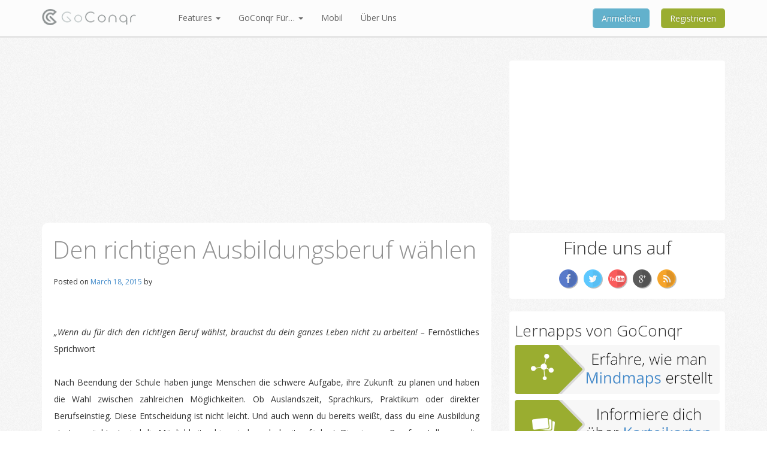

--- FILE ---
content_type: text/html; charset=UTF-8
request_url: https://www.goconqr.com/de/examtime/blog/den-richtigen-ausbildungsberuf-waehlen/
body_size: 15747
content:
<!DOCTYPE html>
<html lang="en-US" xmlns:fb="http://ogp.me/ns/fb#" xmlns:addthis="http://www.addthis.com/help/api-spec"  prefix="og: http://ogp.me/ns# fb: http://ogp.me/ns/fb#">
<head>
    <meta charset="UTF-8">
  <meta name="viewport" content="width=device-width, initial-scale=1">
  <title>Den richtigen Ausbildungsberuf wählen</title>
  <link rel="profile" href="http://gmpg.org/xfn/11">
  <link rel="pingback" href="https://infode.examtime.com/xmlrpc.php">
  
<!-- This site is optimized with the Yoast SEO Premium plugin v2.3.5 - https://yoast.com/wordpress/plugins/seo/ -->
<meta name="description" content="In diesem Artikel zeigen wir, wie man den richtigen Ausbildungsberuf wählen kann und welche Möglichkeiten es in Deutschland gibt."/>
<link rel="canonical" href="https://www.goconqr.com/de/examtime/blog/den-richtigen-ausbildungsberuf-waehlen/" />
<meta property="og:locale" content="en_US" />
<meta property="og:type" content="article" />
<meta property="og:title" content="Den richtigen Ausbildungsberuf wählen" />
<meta property="og:description" content="In diesem Artikel zeigen wir, wie man den richtigen Ausbildungsberuf wählen kann und welche Möglichkeiten es in Deutschland gibt." />
<meta property="og:url" content="https://www.goconqr.com/de/examtime/blog/den-richtigen-ausbildungsberuf-waehlen/" />
<meta property="og:site_name" content="GoConqr" />
<meta property="article:tag" content="AbisZubi" />
<meta property="article:tag" content="ausbildung" />
<meta property="article:tag" content="ausbildung finden" />
<meta property="article:tag" content="ausbildungsverzeichnis" />
<meta property="article:section" content="Ausbildung" />
<meta property="article:published_time" content="2015-03-18T11:00:21+00:00" />
<meta property="article:modified_time" content="2015-02-27T12:51:52+00:00" />
<meta property="og:updated_time" content="2015-02-27T12:51:52+00:00" />
<meta property="fb:admins" content="100003280050611" />
<meta property="og:image" content="https://infode.examtime.com/files/2015/02/internet_berufsberatung_588_3001.jpg" />
<!-- / Yoast SEO Premium plugin. -->

<link rel='dns-prefetch' href='//fonts.googleapis.com' />
<link rel='dns-prefetch' href='//s.w.org' />
<link rel="alternate" type="application/rss+xml" title="GoConqr &raquo; Feed" href="https://www.goconqr.com/de/examtime/feed/" />
<link rel="alternate" type="application/rss+xml" title="GoConqr &raquo; Comments Feed" href="https://www.goconqr.com/de/examtime/comments/feed/" />
		<script type="text/javascript">
			window._wpemojiSettings = {"baseUrl":"https:\/\/s.w.org\/images\/core\/emoji\/2.3\/72x72\/","ext":".png","svgUrl":"https:\/\/s.w.org\/images\/core\/emoji\/2.3\/svg\/","svgExt":".svg","source":{"concatemoji":"https:\/\/infode.examtime.com\/wp-includes\/js\/wp-emoji-release.min.js?ver=4.8"}};
			!function(a,b,c){function d(a){var b,c,d,e,f=String.fromCharCode;if(!k||!k.fillText)return!1;switch(k.clearRect(0,0,j.width,j.height),k.textBaseline="top",k.font="600 32px Arial",a){case"flag":return k.fillText(f(55356,56826,55356,56819),0,0),b=j.toDataURL(),k.clearRect(0,0,j.width,j.height),k.fillText(f(55356,56826,8203,55356,56819),0,0),c=j.toDataURL(),b===c&&(k.clearRect(0,0,j.width,j.height),k.fillText(f(55356,57332,56128,56423,56128,56418,56128,56421,56128,56430,56128,56423,56128,56447),0,0),b=j.toDataURL(),k.clearRect(0,0,j.width,j.height),k.fillText(f(55356,57332,8203,56128,56423,8203,56128,56418,8203,56128,56421,8203,56128,56430,8203,56128,56423,8203,56128,56447),0,0),c=j.toDataURL(),b!==c);case"emoji4":return k.fillText(f(55358,56794,8205,9794,65039),0,0),d=j.toDataURL(),k.clearRect(0,0,j.width,j.height),k.fillText(f(55358,56794,8203,9794,65039),0,0),e=j.toDataURL(),d!==e}return!1}function e(a){var c=b.createElement("script");c.src=a,c.defer=c.type="text/javascript",b.getElementsByTagName("head")[0].appendChild(c)}var f,g,h,i,j=b.createElement("canvas"),k=j.getContext&&j.getContext("2d");for(i=Array("flag","emoji4"),c.supports={everything:!0,everythingExceptFlag:!0},h=0;h<i.length;h++)c.supports[i[h]]=d(i[h]),c.supports.everything=c.supports.everything&&c.supports[i[h]],"flag"!==i[h]&&(c.supports.everythingExceptFlag=c.supports.everythingExceptFlag&&c.supports[i[h]]);c.supports.everythingExceptFlag=c.supports.everythingExceptFlag&&!c.supports.flag,c.DOMReady=!1,c.readyCallback=function(){c.DOMReady=!0},c.supports.everything||(g=function(){c.readyCallback()},b.addEventListener?(b.addEventListener("DOMContentLoaded",g,!1),a.addEventListener("load",g,!1)):(a.attachEvent("onload",g),b.attachEvent("onreadystatechange",function(){"complete"===b.readyState&&c.readyCallback()})),f=c.source||{},f.concatemoji?e(f.concatemoji):f.wpemoji&&f.twemoji&&(e(f.twemoji),e(f.wpemoji)))}(window,document,window._wpemojiSettings);
		</script>
		<style type="text/css">
img.wp-smiley,
img.emoji {
	display: inline !important;
	border: none !important;
	box-shadow: none !important;
	height: 1em !important;
	width: 1em !important;
	margin: 0 .07em !important;
	vertical-align: -0.1em !important;
	background: none !important;
	padding: 0 !important;
}
</style>
<link rel='stylesheet' id='upbootwp-css-css'  href='https://infode.examtime.com/wp-content/themes/examtime-bootstrap3/css/upbootwp.css?ver=4.8' type='text/css' media='all' />
<link rel='stylesheet' id='jquery.prettyphoto-css'  href='https://infode.examtime.com/wp-content/plugins/wp-video-lightbox/css/prettyPhoto.css?ver=4.8' type='text/css' media='all' />
<link rel='stylesheet' id='video-lightbox-css'  href='https://infode.examtime.com/wp-content/plugins/wp-video-lightbox/wp-video-lightbox.css?ver=4.8' type='text/css' media='all' />
<link rel='stylesheet' id='contact-form-7-css'  href='https://infode.examtime.com/wp-content/plugins/contact-form-7/includes/css/styles.css?ver=4.3' type='text/css' media='all' />
<link rel='stylesheet' id='linkssc-style-css'  href='https://infode.examtime.com/wp-content/plugins/links-shortcode/links-shortcode.css?ver=4.8' type='text/css' media='all' />
<link rel='stylesheet' id='googlefonts-css'  href='https://fonts.googleapis.com/css?family=Open+Sans:300,300italic,400,400italic,600,600italic,700,700italic,800,800italic|Open+Sans:300,300italic,400,600,600italic,700,700italic,800,800italic&subset=latin' type='text/css' media='all' />
<link rel='stylesheet' id='cfblbcss-css'  href='https://infode.examtime.com/wp-content/plugins/cardoza-facebook-like-box/cardozafacebook.css?ver=4.8' type='text/css' media='all' />
<link rel='stylesheet' id='vye_dynamic-css'  href='https://infode.examtime.com/wp-content/plugins/youtube-embed/css/main.min.css?ver=4.8' type='text/css' media='all' />
<link rel='stylesheet' id='wp-pagenavi-css'  href='https://infode.examtime.com/wp-content/plugins/wp-pagenavi/pagenavi-css.css?ver=2.70' type='text/css' media='all' />
<link rel='stylesheet' id='cyclone-template-style-dark-css'  href='https://infode.examtime.com/wp-content/plugins/cyclone-slider-2/templates/dark/style.css?ver=2.10.1' type='text/css' media='all' />
<link rel='stylesheet' id='cyclone-template-style-default-css'  href='https://infode.examtime.com/wp-content/plugins/cyclone-slider-2/templates/default/style.css?ver=2.10.1' type='text/css' media='all' />
<link rel='stylesheet' id='cyclone-template-style-standard-css'  href='https://infode.examtime.com/wp-content/plugins/cyclone-slider-2/templates/standard/style.css?ver=2.10.1' type='text/css' media='all' />
<link rel='stylesheet' id='cyclone-template-style-thumbnails-css'  href='https://infode.examtime.com/wp-content/plugins/cyclone-slider-2/templates/thumbnails/style.css?ver=2.10.1' type='text/css' media='all' />
<link rel='stylesheet' id='promoslider_main-css'  href='https://infode.examtime.com/wp-content/plugins/promotion-slider/css/slider.css?ver=4.8' type='text/css' media='all' />
<link rel='stylesheet' id='lightboxStyle-css'  href='https://infode.examtime.com/wp-content/plugins/lightbox-plus/css/shadowed/colorbox.min.css?ver=2.7.2' type='text/css' media='screen' />
<script type='text/javascript' src='https://infode.examtime.com/wp-includes/js/jquery/jquery.js?ver=1.12.4'></script>
<script type='text/javascript' src='https://infode.examtime.com/wp-includes/js/jquery/jquery-migrate.min.js?ver=1.4.1'></script>
<script type='text/javascript' src='https://infode.examtime.com/wp-content/plugins/wp-video-lightbox/js/jquery.prettyPhoto.js?ver=3.1.6'></script>
<script type='text/javascript'>
/* <![CDATA[ */
var vlpp_vars = {"prettyPhoto_rel":"wp-video-lightbox","animation_speed":"fast","slideshow":"5000","autoplay_slideshow":"false","opacity":"0.80","show_title":"true","allow_resize":"true","allow_expand":"true","default_width":"640","default_height":"480","counter_separator_label":"\/","theme":"pp_default","horizontal_padding":"20","hideflash":"false","wmode":"opaque","autoplay":"false","modal":"false","deeplinking":"false","overlay_gallery":"true","overlay_gallery_max":"30","keyboard_shortcuts":"true","ie6_fallback":"true"};
/* ]]> */
</script>
<script type='text/javascript' src='https://infode.examtime.com/wp-content/plugins/wp-video-lightbox/js/video-lightbox.js?ver=3.1.6'></script>
<script type='text/javascript' src='https://infode.examtime.com/wp-content/plugins/cardoza-facebook-like-box/cardozafacebook.js?ver=4.8'></script>
<script type='text/javascript'>
/* <![CDATA[ */
var promoslider_options = {"version":"3.3.4"};
/* ]]> */
</script>
<script type='text/javascript' src='https://infode.examtime.com/wp-content/plugins/promotion-slider/js/promoslider.js?ver=4.8'></script>
<link rel='https://api.w.org/' href='https://www.goconqr.com/de/examtime/wp-json/' />
<link rel="EditURI" type="application/rsd+xml" title="RSD" href="https://infode.examtime.com/xmlrpc.php?rsd" />
<link rel="wlwmanifest" type="application/wlwmanifest+xml" href="https://infode.examtime.com/wp-includes/wlwmanifest.xml" /> 
<meta name="generator" content="WordPress 4.8" />
<link rel='shortlink' href='https://www.goconqr.com/de/examtime/?p=16647' />
<link rel="alternate" type="application/json+oembed" href="https://www.goconqr.com/de/examtime/wp-json/oembed/1.0/embed?url=https%3A%2F%2Fwww.goconqr.com%2Fde%2Fexamtime%2Fblog%2Fden-richtigen-ausbildungsberuf-waehlen%2F" />
<link rel="alternate" type="text/xml+oembed" href="https://www.goconqr.com/de/examtime/wp-json/oembed/1.0/embed?url=https%3A%2F%2Fwww.goconqr.com%2Fde%2Fexamtime%2Fblog%2Fden-richtigen-ausbildungsberuf-waehlen%2F&#038;format=xml" />
	

  <link rel="stylesheet" href="https://infode.examtime.com/wp-content/themes/examtime-bootstrap3/style.css">
  <link rel="shortcut icon" href="https://infode.examtime.com/wp-content/themes/examtime-bootstrap3/favicon.ico?v=3" />
  <!-- Quantcast Choice. Consent Manager Tag v2.0 (for TCF 2.0) -->
<script type="text/javascript" async=true>
(function() {
  var host = 'goconqr.com';
  var element = document.createElement('script');
  var firstScript = document.getElementsByTagName('script')[0];
  var url = 'https://cmp.quantcast.com'
    .concat('/choice/', 'xVCZkU_vQprcQ', '/', host, '/choice.js?tag_version=V2');
  var uspTries = 0;
  var uspTriesLimit = 3;
  element.async = true;
  element.type = 'text/javascript';
  element.src = url;

  firstScript.parentNode.insertBefore(element, firstScript);

  function makeStub() {
    var TCF_LOCATOR_NAME = '__tcfapiLocator';
    var queue = [];
    var win = window;
    var cmpFrame;

    function addFrame() {
      var doc = win.document;
      var otherCMP = !!(win.frames[TCF_LOCATOR_NAME]);

      if (!otherCMP) {
        if (doc.body) {
          var iframe = doc.createElement('iframe');

          iframe.style.cssText = 'display:none';
          iframe.name = TCF_LOCATOR_NAME;
          doc.body.appendChild(iframe);
        } else {
          setTimeout(addFrame, 5);
        }
      }
      return !otherCMP;
    }

    function tcfAPIHandler() {
      var gdprApplies;
      var args = arguments;

      if (!args.length) {
        return queue;
      } else if (args[0] === 'setGdprApplies') {
        if (
          args.length > 3 &&
          args[2] === 2 &&
          typeof args[3] === 'boolean'
        ) {
          gdprApplies = args[3];
          if (typeof args[2] === 'function') {
            args[2]('set', true);
          }
        }
      } else if (args[0] === 'ping') {
        var retr = {
          gdprApplies: gdprApplies,
          cmpLoaded: false,
          cmpStatus: 'stub'
        };

        if (typeof args[2] === 'function') {
          args[2](retr);
        }
      } else {
        if(args[0] === 'init' && typeof args[3] === 'object') {
          args[3] = Object.assign(args[3], { tag_version: 'V2' });
        }
        queue.push(args);
      }
    }

    function postMessageEventHandler(event) {
      var msgIsString = typeof event.data === 'string';
      var json = {};

      try {
        if (msgIsString) {
          json = JSON.parse(event.data);
        } else {
          json = event.data;
        }
      } catch (ignore) {}

      var payload = json.__tcfapiCall;

      if (payload) {
        window.__tcfapi(
          payload.command,
          payload.version,
          function(retValue, success) {
            var returnMsg = {
              __tcfapiReturn: {
                returnValue: retValue,
                success: success,
                callId: payload.callId
              }
            };
            if (msgIsString) {
              returnMsg = JSON.stringify(returnMsg);
            }
            if (event && event.source && event.source.postMessage) {
              event.source.postMessage(returnMsg, '*');
            }
          },
          payload.parameter
        );
      }
    }

    while (win) {
      try {
        if (win.frames[TCF_LOCATOR_NAME]) {
          cmpFrame = win;
          break;
        }
      } catch (ignore) {}

      if (win === window.top) {
        break;
      }
      win = win.parent;
    }
    if (!cmpFrame) {
      addFrame();
      win.__tcfapi = tcfAPIHandler;
      win.addEventListener('message', postMessageEventHandler, false);
    }
  };

  makeStub();

  var uspStubFunction = function() {
    var arg = arguments;
    if (typeof window.__uspapi !== uspStubFunction) {
      setTimeout(function() {
        if (typeof window.__uspapi !== 'undefined') {
          window.__uspapi.apply(window.__uspapi, arg);
        }
      }, 500);
    }
  };

  var checkIfUspIsReady = function() {
    uspTries++;
    if (window.__uspapi === uspStubFunction && uspTries < uspTriesLimit) {
      console.warn('USP is not accessible');
    } else {
      clearInterval(uspInterval);
    }
  };

  if (typeof window.__uspapi === 'undefined') {
    window.__uspapi = uspStubFunction;
    var uspInterval = setInterval(checkIfUspIsReady, 6000);
  }
})();
</script>
<!-- End Quantcast Choice. Consent Manager Tag v2.0 (for TCF 2.0) -->
h

  <!-- Added Freestar integration for ads -->
  <link rel="preconnect" href="https://a.pub.network/" crossorigin />
  <link rel="preconnect" href="https://b.pub.network/" crossorigin />
  <link rel="preconnect" href="https://c.pub.network/" crossorigin />
  <link rel="preconnect" href="https://d.pub.network/" crossorigin />
  <link rel="preconnect" href="https://c.amazon-adsystem.com" crossorigin />
  <link rel="preconnect" href="https://s.amazon-adsystem.com" crossorigin />
  <link rel="preconnect" href="https://btloader.com/" crossorigin />
  <link rel="preconnect" href="https://api.btloader.com/" crossorigin />
  <link rel="preconnect" href="https://confiant-integrations.global.ssl.fastly.net" crossorigin />
  <!-- Below is a link to a CSS file that accounts for Cumulative Layout Shift, a new Core Web Vitals subset that Google uses to help rank your site in search -->
  <!-- The file is intended to eliminate the layout shifts that are seen when ads load into the page. If you don't want to use this, simply remove this file -->
  <!-- To find out more about CLS, visit https://web.dev/vitals/ -->
  <link rel="stylesheet" href="https://a.pub.network/goconqr-com/cls.css">
  <script data-cfasync="false" type="text/javascript">
    var freestar = freestar || {};
    freestar.queue = freestar.queue || [];
    freestar.config = freestar.config || {};
    freestar.config.enabled_slots = [];
    freestar.initCallback = function () { (freestar.config.enabled_slots.length === 0) ? freestar.initCallbackCalled = false : freestar.newAdSlots(freestar.config.enabled_slots) }
  </script>
  <script src="https://a.pub.network/goconqr-com/pubfig.min.js" data-cfasync="false" async></script>
  <!-- End Freestar integration -->
</head>

<body class="post-template-default single single-post postid-16647 single-format-standard group-blog">
	
<!-- Global site tag (gtag.js) - Google Analytics -->
<script async src="https://www.googletagmanager.com/gtag/js?id=UA-34963630-1"></script>
<script>
  window.dataLayer = window.dataLayer || [];
  function gtag(){dataLayer.push(arguments);}
  gtag('js', new Date());

  gtag('config', 'UA-34963630-1');
</script>
	
<div id="fb-root"></div>
<script>(function(d, s, id) {
  var js, fjs = d.getElementsByTagName(s)[0];
  if (d.getElementById(id)) return;
  js = d.createElement(s); js.id = id;
  js.src = "//connect.facebook.net/en_US/sdk.js#xfbml=1&appId=673216522755128&version=v2.0";
  fjs.parentNode.insertBefore(js, fjs);
}(document, 'script', 'facebook-jssdk'));</script>

<div id="page" class="hfeed site">
		<header id="masthead" class="site-header container" role="banner">
		<nav class="navbar-custom navbar-default navbar-fixed-top navbar-custom" role="navigation">
		
			<div class="container">
				<div class="row">
					<div class="col-md-12">
				        <div class="navbar-header">
				            <button type="button" class="navbar-toggle" data-toggle="collapse" data-target=".navbar-collapse">
					            <span class="icon-bar"></span>
					            <span class="icon-bar"></span>
					            <span class="icon-bar"></span>
								<i class="chevron-circle-down"></i>
							</button>
				            
				            
									
								<!--If the german domain is active, return the german navigation -->


								<a class="brand" href="https://www.goconqr.com/de" title="GoConqr" rel="home">
									<img src="https://infode.examtime.com/wp-content/themes/examtime-bootstrap3/images/goconqr-logo.png" alt="GoConqr" height="27px" width="157px">
									
								</a>
								
								
												 
								<div class="pull-left">
								<div class="navbar-collapse collapse">
							<div class="menu-pages-container"><ul id="main-menu" class="nav navbar-nav"><li id="menu-item-24266" class="menu-item menu-item-type-custom menu-item-object-custom menu-item-has-children dropdown menu-item-24266"><a href="https://www.goconqr.com/de/features/" class="dropdown-toggle" data-toggle="dropdown">Features <b class="caret"></b></a>
<ul class="dropdown-menu">
	<li id="menu-item-24267" class="menu-item menu-item-type-custom menu-item-object-custom menu-item-24267"><a href="https://www.goconqr.com/de/mindmap-online-erstellen/">Mindmaps</a></li>
	<li id="menu-item-24268" class="menu-item menu-item-type-custom menu-item-object-custom menu-item-24268"><a href="https://www.goconqr.com/de/karteikarten-online-erstellen/">Karteikarten</a></li>
	<li id="menu-item-24269" class="menu-item menu-item-type-custom menu-item-object-custom menu-item-24269"><a href="https://www.goconqr.com/de/lernquiz/">Quizze</a></li>
	<li id="menu-item-24270" class="menu-item menu-item-type-custom menu-item-object-custom menu-item-24270"><a href="https://www.goconqr.com/de/notiz-app/">Notizen</a></li>
	<li id="menu-item-24271" class="menu-item menu-item-type-custom menu-item-object-custom menu-item-24271"><a href="https://www.goconqr.com/de/folien/">Folien</a></li>
	<li id="menu-item-24290" class="menu-item menu-item-type-custom menu-item-object-custom menu-item-24290"><a href="https://www.goconqr.com/de/flussdiagramme-erstellen/">Flussdiagramme</a></li>
	<li id="menu-item-24272" class="menu-item menu-item-type-custom menu-item-object-custom menu-item-24272"><a href="https://www.goconqr.com/de/lernen/gruppen/">Gruppen</a></li>
	<li id="menu-item-24273" class="menu-item menu-item-type-custom menu-item-object-custom menu-item-24273"><a href="https://www.goconqr.com/de/lernplan/">Lernplan</a></li>
	<li id="menu-item-24274" class="menu-item menu-item-type-custom menu-item-object-custom menu-item-24274"><a href="https://www.goconqr.com/de/lernen/bibliothek/">GoConqr Bibliothek</a></li>
</ul>
</li>
<li id="menu-item-24275" class="menu-item menu-item-type-custom menu-item-object-custom menu-item-has-children dropdown menu-item-24275"><a href="https://www.goconqr.com/de/info/" class="dropdown-toggle" data-toggle="dropdown">GoConqr Für… <b class="caret"></b></a>
<ul class="dropdown-menu">
	<li id="menu-item-24276" class="menu-item menu-item-type-custom menu-item-object-custom menu-item-24276"><a href="https://www.goconqr.com/de/lernen/schueler/">Lernende</a></li>
	<li id="menu-item-24277" class="menu-item menu-item-type-custom menu-item-object-custom menu-item-24277"><a href="https://www.goconqr.com/de/info/institutionen/">Institutionen</a></li>
	<li id="menu-item-24278" class="menu-item menu-item-type-custom menu-item-object-custom menu-item-24278"><a href="https://www.goconqr.com/de/info/unternehmen/">Unternehmen</a></li>
</ul>
</li>
<li id="menu-item-24279" class="menu-item menu-item-type-custom menu-item-object-custom menu-item-24279"><a href="https://www.goconqr.com/de/info/mobil/">Mobil</a></li>
<li id="menu-item-24280" class="menu-item menu-item-type-custom menu-item-object-custom menu-item-24280"><a href="https://www.goconqr.com/de/info/ueber-uns/">Über Uns</a></li>
</ul></div>									</div>
								</div>
								<div class="nav-buttons">
									<a class="btn-login" href="https://www.goconqr.com/de/users/sign_in">Anmelden</a>
									<a class="btn-signup btn-success" href="https://www.goconqr.com/de/users/sign_up">Registrieren</a>
									
								</div>

								

							
							    
				        </div>
						

					</div><!-- .col-md-12 -->
				</div><!-- row -->
			</div><!-- container -->
		</nav>
		
	</header><!-- #masthead -->

	<div id="content" class="site-content">
	<div class="container">
		
		<div class="row">
			
			<div class="col-md-8">

        <div class="ad_wrapper">
          <div align="center" data-freestar-ad="__262x262 __728x250" id="goconqr_leaderboard_1">
            <script data-cfasync="false" type="text/javascript">
              freestar.config.enabled_slots.push({ placementName: "goconqr_leaderboard_1", slotId: "goconqr_leaderboard_1" });
            </script>
          </div>
        </div>

				<div id="primary" class="content-area">
					<main id="main" class="site-main" role="main">
					
								
						
<article id="post-16647" class="post-16647 post type-post status-publish format-standard has-post-thumbnail hentry category-ausbildung category-bildung category-examtime-news-2 category-latest-news tag-abiszubi tag-ausbildung tag-ausbildung-finden tag-ausbildungsverzeichnis">
	<header class="entry-header">
		<h1 class="entry-title">Den richtigen Ausbildungsberuf wählen</h1>

		<div class="entry-meta">
			<span class="posted-on">Posted on <a href="https://www.goconqr.com/de/examtime/blog/den-richtigen-ausbildungsberuf-waehlen/" title="11:00 am" rel="bookmark"><time class="entry-date published" datetime="2015-03-18T11:00:21+00:00">March 18, 2015</time></a></span><span class="byline"> by <span class="author vcard"><a class="url fn n" href="https://www.goconqr.com/de/examtime/blog/author/" title="View all posts by "></a></span></span>		</div><!-- .entry-meta -->
	</header><!-- .entry-header -->

	<div class="entry-content">
		
                <div class="addthis_toolbox addthis_default_style addthis_32x32_style" addthis:url='https://www.goconqr.com/de/examtime/blog/den-richtigen-ausbildungsberuf-waehlen/' addthis:title='Den richtigen Ausbildungsberuf wählen' >
                    <a class="addthis_button_preferred_1"></a>
                    <a class="addthis_button_preferred_2"></a>
                    <a class="addthis_button_preferred_3"></a>
                    <a class="addthis_button_preferred_4"></a>
                    <a class="addthis_button_compact"></a>
                    <a class="addthis_counter addthis_bubble_style"></a>
                </div><p><em>„Wenn du für dich den richtigen Beruf wählst, brauchst du dein ganzes Leben nicht zu arbeiten! – </em>Fernöstliches Sprichwort</p>
<p>Nach Beendung der Schule haben junge Menschen die schwere Aufgabe, ihre Zukunft zu planen und haben die Wahl zwischen zahlreichen Möglichkeiten. Ob Auslandszeit, Sprachkurs, Praktikum oder direkter Berufseinstieg. Diese Entscheidung ist nicht leicht. Und auch wenn du bereits weißt, dass du eine Ausbildung starten möchtest, sind die Möglichkeiten hier wieder sehr breit gefächert. Die eigenen Berufsorstellungen, die man vielleicht zu Kindertagen in der Grundschule hatte, wie Feuerwehrmann, Tierärztin und Pilot haben sich verändert und man wird unsicherer.</p>
<p><img class="wp-image-16649 alignright" src="//infode.examtime.com/files/2015/02/iStock_Unterlagen_AusbildungMedium.jpg" alt="Ausbildung" width="377" height="251" srcset="https://infode.examtime.com/files/2015/02/iStock_Unterlagen_AusbildungMedium.jpg 400w, https://infode.examtime.com/files/2015/02/iStock_Unterlagen_AusbildungMedium-300x200.jpg 300w" sizes="(max-width: 377px) 100vw, 377px" />Eine Ausbildung zu starten ist bei vielen jungen Menschen sehr populär, denn man wird nach der Schule selbstständig, verdient ein erstes Gehalt und lernt einen Beruf fürs Leben. Aber wie findest du überhaupt den Ausbildungsberuf, der zu dir passt? Das Angebot an Möglichkeiten in Deutschland kann zunächst überwältigend wirken. Die Suche beginnt schon mit der Frage, in welcher Branche man tätig sein möchte.</p>
<p>Außerdem musst du dir darüber klar werden, welche Möglichkeiten einer Weiterbildung in dem jeweiligen Beruf zur Verfügung stehen. Möchtest du nach der Ausbildung noch ein aufbauendes Studium in Betracht ziehen und unterstützt der Ausbildungsbetrieb dies möglicherweise? Wenn du sowohl an einer Ausbildung als auch an einem Studium interessiert bist, kannst du diese auch durch eine duale Ausbildung kombinieren. Dabei lernst und sammelst du Berufserfahrung zur gleichen Zeit.</p>
<p>Die Entscheidung für eine Ausbildung ist eine Entscheidung für die berufliche Zukunft. Und das sollte natürlich gut überlegt sein. Bei der persönlichen Berufsorientierung ist es wichtig, die eigenen Fähigkeiten und Wünsche mit den realen Möglichkeiten abzugleichen. Also sich darauf zu konzentrieren, was einem Spaß macht und wofür man theoretisch das ganze Berufsleben Freude aufbringen könnte. Denn wenn einem die Arbeit Spaß macht, dann empfindet man es nicht als Arbeit, wie auch das Zitat am Anfang dieses Artikels ausdrückt. Trotzdem fällt es jungen Menschen schwer die Scheu zu überwinden, einen Ausbildungsberuf zu wählen.</p>
<p>Bei der Suche nach dem passenden Ausbildungsberuf können diese Fragen helfen:</p>
<ul>
<li><strong>Was kann ich?</strong></li>
<li><strong>Was will ich?</strong></li>
<li><strong>Welcher Beruf passt zu mir?</strong></li>
</ul>
<h2><strong>Informationen und Beratung einholen</strong></h2>
<p>Aber eine Beantwortung der oben aufgeführten Fragen allein richtig nur zur Orientierung. Für die Berufsfindung ist es außerdem wichtig, sich vorab genauestens über den jeweiligen Ausbildungsberuf zu informieren und sich alle Details einzuholen. Außerdem ist es sinnvoll, einen Berufswahltest zu absolvieren und die Ausbildungsberufe herauszufiltern, die am besten zu den eigenen Vorstellungen passen. Zusätzlich ist es wichtig, einen Blick auf den Arbeitsmarkt zu werfen und zu erfahren, welche Chancen es für den bestimmten Beruf gibt und welche Perspektiven man innerhalb des Bereiches hat. Denn mit dem Wandel der Zeit werden sich einige Berufe durch die Entwicklung von Technologie und digitalen Medien in der Zukunft stark verändern. Gleichzeitig werden aber auch neue Berufsfelder auftreten. Auch weitere Informationen zu den Arbeitsstunden, Tages- oder Nachtschichten und Vergütungsarten liefern viele Erkenntnisse, die für die eigene Wahl hilfreich sein können.</p>
<p><img class="alignleft wp-image-16658 size-full" src="//infode.examtime.com/files/2015/02/internet_berufsberatung_588_3001.jpg" alt="Ausbildungsberufe" width="404" height="300" srcset="https://infode.examtime.com/files/2015/02/internet_berufsberatung_588_3001.jpg 404w, https://infode.examtime.com/files/2015/02/internet_berufsberatung_588_3001-300x223.jpg 300w" sizes="(max-width: 404px) 100vw, 404px" />Auch lohnt es sich, Fachinformationen und Ratschläge von Menschen einzuholen, die in dem Beruf tätig sind, den Sie gern ergreifen möchten. Um sich ein wenig mehr über seine eigenen Vorstellungen bewusst zu werden, bietet das Arbeitsamt in der Regel einen Eignungstest an.Die Berufsberater können dir mit Beratung und Unterstützung zur Seite stehen und helfen dir herauszufinden, welche Berufe hinsichtlich der schulischen Qualifikationen in Frage kommen. Oder wie du diese Qualifikationen erlangen kannst, um deinen Traumberuf zu bekommen. Daher sollte der Gang zur Agentur für Arbeit bei deiner Wahl des richtigen Ausbildungsberufes unbedingt nicht fehlen.</p>
<p>Auch ist es wichtig bei der Suche nach einem Ausbildungsplatz, die angegeben Fristen und Termine einzuhalten. Es hilft, sich rechtzeitig zu informieren, wann die Bewerbung und notwendigen Unterlagen für die Ausbildung abgeschickt sein müssen. Bei großen Betrieben zum Beispiel kann die Bewerbungsfrist für einen Ausbildungsplatz sogar eineinhalb Jahre vor Beginn der Ausbildung liegen.</p>
<h2><strong>Deutschlands großes Ausbildungsverzeichnis</strong></h2>
<p><a title="Ausbildungsverzeichnis" href="http://abiszubi.de/buchuebersicht.html" target="_blank"><img class="wp-image-16648 size-medium alignright" src="https://infode.examtime.com/files/2015/02/AbisZubi_2015_2016-212x300.jpg" alt="AbisZubi Ausbildungsverzeichnis" width="212" height="300" srcset="https://infode.examtime.com/files/2015/02/AbisZubi_2015_2016-212x300.jpg 212w, https://infode.examtime.com/files/2015/02/AbisZubi_2015_2016.jpg 458w" sizes="(max-width: 212px) 100vw, 212px" /></a>Das große <a title="AbisZubi" href="http://www.abiszubi.de/" target="_blank">Ausbildungsverzeichnis von AbisZubi </a>hilft dir, nach einem passenden Ausbildungsberuf zu suchen. Es dient in erster Linie dazu, sich auf dem Ausbildungsmarkt zu orientieren und sich über die Vielfältigkeit der zahlreichen Ausbildungsmöglichkeiten in Deutschland zu informieren. Viele Informationen zur Ausbildung in den „anerkannten Ausbildungsberufen“ werden kompakt und übersichtlich dargestellt. Je mehr du dich mit dem Buch auseinandersetzt, desto klarer werden deine eigenen Vorstellungen. Du kannst herausfiltern, was für dich in Frage kommt und welche Ausbildungsberufe es in die engere Wahl schaffen. Somit kannst du dich gezielt auf den Gang zum Berufsberater vorbereiten und dich dort genauer über deine schulischen Qualifikationen informieren.</p>
<p>In dem Verzeichnis wird auf jeder Seite der jeweilige Ausbildungsberuf mit detaillierten Informationen vorgestellt. Im „QuickBlick“ findest du die Eckdaten zu Ausbildungsdauer, Prüfungsquote, Vergütungsart und weitere Details. Anhand der aufgeführten Statistiken siehst du die einzelnen Vergütungen über die Jahre verteilt und weitere Azubi-Zahlen sowie Schulabschlüsse. Die „InfoBox“ listet die Fähigkeiten, die für die jeweilige Ausbildung wichtig sind und du erhältst Infos zu Alternativberufen. Mit dem Ausbildungsverzeichnis von AbisZubi hast du wirklich einen kompakten Ratgeber zu verschiedenen Ausbildungsmöglichkeiten und kannst einen Beruf finden, der dir Spaß macht und deine Fähigkeiten und Interessen unterstützt.</p>

                <div class="addthis_toolbox addthis_default_style addthis_32x32_style" addthis:url='https://www.goconqr.com/de/examtime/blog/den-richtigen-ausbildungsberuf-waehlen/' addthis:title='Den richtigen Ausbildungsberuf wählen' >
                    <a class="addthis_button_preferred_1"></a>
                    <a class="addthis_button_preferred_2"></a>
                    <a class="addthis_button_preferred_3"></a>
                    <a class="addthis_button_preferred_4"></a>
                    <a class="addthis_button_compact"></a>
                    <a class="addthis_counter addthis_bubble_style"></a>
                </div>				
		
		<div class="blog-about">
	
					<img src="https://infode.examtime.com/wp-content/themes/examtime-bootstrap3/images/goconqr-avatar-blue.jpg" alt="GoConqr">
						
					
	
					<h2>Über den GoConqr Blog</h2>
					<p><a href="https://www.goconqr.com/">GoConqr</a> ist eine kostenlose Webseite zum Erstellen, Teilen und Entdecken von Lernhilfen. 
						<a href="https://www.goconqr.com/de/users/sign_up" >Klick hier</a> und erstell jetzt deine eigenen <a href="//www.goconqr.com/de/mindmap-online-erstellen/">Mindmaps</a>, 
						<a href="//www.goconqr.com/de/karteikarten-online-erstellen/">Karteikarten</a>, <a href="//www.goconqr.com/de/lernquiz/">Lernquizzes</a>, <a href="//www.goconqr.com/de/notiz-app/">Notizen</a> und <a href="//www.goconqr.com/de/folien/">Folien</a>.</p>
		</div>
				
				
				
	  
				    

		
	</div><!-- .entry-content -->
	
	
	

	<footer class="entry-meta">
		This entry was posted in <a href="https://www.goconqr.com/de/examtime/blog/category/ausbildung/" rel="category tag">Ausbildung</a>, <a href="https://www.goconqr.com/de/examtime/blog/category/bildung/" rel="category tag">Bildung</a>, <a href="https://www.goconqr.com/de/examtime/blog/category/examtime-news-2/" rel="category tag">ExamTime News</a>, <a href="https://www.goconqr.com/de/examtime/blog/category/latest-news/" rel="category tag">Neuigkeiten</a> and tagged <a href="https://www.goconqr.com/de/examtime/blog/tag/abiszubi/" rel="tag">AbisZubi</a>, <a href="https://www.goconqr.com/de/examtime/blog/tag/ausbildung/" rel="tag">ausbildung</a>, <a href="https://www.goconqr.com/de/examtime/blog/tag/ausbildung-finden/" rel="tag">ausbildung finden</a>, <a href="https://www.goconqr.com/de/examtime/blog/tag/ausbildungsverzeichnis/" rel="tag">ausbildungsverzeichnis</a>. Bookmark the <a href="https://www.goconqr.com/de/examtime/blog/den-richtigen-ausbildungsberuf-waehlen/" title="Permalink to Den richtigen Ausbildungsberuf wählen" rel="bookmark">permalink</a>.
			</footer><!-- .entry-meta -->


	 	
	
</article><!-- #post-## -->
				
							<nav role="navigation" id="nav-below" class="post-navigation">
		<h4 class="screen-reader-text">Post navigation</h4>

			
		<div class="row">
			 <div class="col-md-4">


					<div class="nav-previous"><a href="https://www.goconqr.com/de/examtime/blog/lebensmittel-furs-lernen/" rel="prev"><span class="meta-nav">&larr;</span> Die 15 besten Lebensmittel fürs Lernen</a></div>			</div> 
			
			  
			<div class="col-md-4 col-nav-next">
				<div class="nav-next"><a href="https://www.goconqr.com/de/examtime/blog/bildungserfolg-ist-planbar/" rel="next">Bildungserfolg ist planbar <span class="meta-nav">&rarr;</span></a></div>			</div> 
			
			
		</div><!-- .row -->

	
	</nav><!-- #nav-below -->
				

						
						
			
								
					</main><!-- #main -->
				</div><!-- #primary -->
				

				
				
			</div><!-- .col-md-8 -->
			
			<div class="col-md-4">
					<div id="secondary" class="widget-area" role="complementary">
				
				<div id="text-18" class="well well-sm widget widget_text">			<div class="textwidget"><div id="Blog_DE_BlogPost_Sidebar_342x342" class="gpt-ad" style="width: 300px; height: 250px;" data-gpt-path="/66015196/Blog_DE_BlogPost_Sidebar_342x342" data-gpt-size="[300, 250]"></div>
</div>
		</div><div id="text-6" class="well well-sm widget widget_text">			<div class="textwidget"><div class="sidebarsocial">
	<h2>Finde uns auf</h2>
	<ul>
		<li>
			<a href="https://www.facebook.com/MeinGoConqr" title="Facebook" target="_blank"><img src="//info.examtime.com/wp-content/themes/examtime-bootstrap3/images/icon_social_facebook_mono.png" alt="Facebook"/></a>
		</li>
		<li>
			<a href="https://twitter.com/goconqr_de" title="Twitter" target="_blank"><img src="//info.examtime.com/wp-content/themes/examtime-bootstrap3/images/icon_social_twitter_mono.png" alt="Twitter" /></a>
		</li>
		<li>
			<a href="https://www.youtube.com/channel/UCzcOT2F7bcy00vjMQHt0ezw" title="Youtube" target="_blank" ><img src="//info.examtime.com/wp-content/themes/examtime-bootstrap3/images/icon_social_youtube_mono.png" alt="Youtube"/></a>
		</li>
		<li>
			<a href="https://plus.google.com/+ExamtimeDe/" title="Google+" target="_blank" rel="publisher"><img src="//info.examtime.com/wp-content/themes/examtime-bootstrap3/images/icon_social_google_mono.png" alt="Google+" /></a>
		</li>
		<li>
			<a href="
https://blog.goconqr.com/de/feed/" title="RSS" target="_blank"><img src="//info.examtime.com/wp-content/themes/examtime-bootstrap3/images/icon_social_rss.png" alt="RSS" /></a>
		</li>
	</ul>
</div></div>
		</div><div id="text-12" class="well well-sm widget widget_text"><h4 class="widget-title">Lernapps von GoConqr</h4>			<div class="textwidget"><a alt="Erfahre, wie man Mindmaps erstellt" target="_blank" href="//www.goconqr.com/de/mind-maps"><img style="margin-bottom:10px;" src="https://infode.examtime.com/files/2014/11/sidebar_creative_mindmap_DE_01_342x82.png" alt="Erfahre, wie man Mindmaps erstellt"/></a>
<a alt="Informiere dich über Karteikarten" target="_blank" href="//www.goconqr.com/de/flashcards/"><img style="margin-bottom:10px;" src="https://infode.examtime.com/files/2014/11/sidebar_creative_flashcard_DE_01_342x82.png" alt="Informiere dich über Karteikarten"/></a>
<a alt="Entdecke unsere Lernnotizen" target="_blank" href="//www.goconqr.com/de/notes-software/"><img style="margin-bottom:10px;" src="https://infode.examtime.com/files/2014/11/sidebar_creative_note_DE_01_342x82.png" alt="Entdecke unsere Lernnotizen"/></a>
<a alt="Unsere Lernquizze ausprobieren" target="_blank" href="//www.goconqr.com/de/quiz-maker/"><img src="https://infode.examtime.com/files/2014/11/sidebar_creative_quiz_DE_01_342x82.png" alt="Unsere Lernquizze ausprobieren"/></a></div>
		</div><div id="text-21" class="well well-sm widget widget_text">			<div class="textwidget"><!-- Blog_DE_BlogPost_Sidebar_Lower_300x250-->
<div id='Blog_DE_BlogPost_Sidebar_Lower_300x250' class='gpt-ad' data-gpt-path='/66015196/Blog_DE_BlogPost_Sidebar_Lower_300x250' data-gpt-size='[300, 250]' style='width:300px; height:250px;'>
</div></div>
		</div><div id="search-4" class="well well-sm widget widget_search">



			
								<!--If the german domain is active, return the german navigation -->



<h2>Den Blog durchsuchen</h2>
<form role="search" method="get" class="search-form form-inline sidebar-search" action="https://www.goconqr.com/de/examtime/blog/">
	<div class="form-group">
		<input type="search" class="search-field form-control" placeholder="Suchen &hellip;" value="" name="s" title="Search for:">
	</div>
	<button type="submit" class="search-submit btn btn-default" value=""><i class="icon-search"></i></button>
</form>


									

</div><div id="categories-2" class="well well-sm widget widget_categories"><h4 class="widget-title">Kategorien</h4>		<ul>
	<li class="cat-item cat-item-152"><a href="https://www.goconqr.com/de/examtime/blog/category/abitur/" >Abitur</a>
</li>
	<li class="cat-item cat-item-283"><a href="https://www.goconqr.com/de/examtime/blog/category/ausbildung/" >Ausbildung</a>
</li>
	<li class="cat-item cat-item-117"><a href="https://www.goconqr.com/de/examtime/blog/category/bildung/" >Bildung</a>
</li>
	<li class="cat-item cat-item-116"><a href="https://www.goconqr.com/de/examtime/blog/category/examtime-blog-post/" >ExamTime Blog Post</a>
</li>
	<li class="cat-item cat-item-187"><a href="https://www.goconqr.com/de/examtime/blog/category/examtime-news-2/" >ExamTime News</a>
</li>
	<li class="cat-item cat-item-202"><a href="https://www.goconqr.com/de/examtime/blog/category/gewinnspiel/" >Gewinnspiel</a>
</li>
	<li class="cat-item cat-item-184"><a href="https://www.goconqr.com/de/examtime/blog/category/hochschulstart/" >Hochschulstart</a>
</li>
	<li class="cat-item cat-item-303"><a href="https://www.goconqr.com/de/examtime/blog/category/lehrertipps/" >Lehrertipps</a>
</li>
	<li class="cat-item cat-item-261"><a href="https://www.goconqr.com/de/examtime/blog/category/mobiles-lernen/" >Mobiles Lernen</a>
</li>
	<li class="cat-item cat-item-5"><a href="https://www.goconqr.com/de/examtime/blog/category/latest-news/" >Neuigkeiten</a>
</li>
	<li class="cat-item cat-item-146"><a href="https://www.goconqr.com/de/examtime/blog/category/online-lernen-2/" >Online lernen</a>
</li>
	<li class="cat-item cat-item-257"><a href="https://www.goconqr.com/de/examtime/blog/category/online-lerntools/" >Online Lerntools</a>
</li>
	<li class="cat-item cat-item-66"><a href="https://www.goconqr.com/de/examtime/blog/category/prufungstipps/" >Prüfungstipps</a>
</li>
	<li class="cat-item cat-item-182"><a href="https://www.goconqr.com/de/examtime/blog/category/schulstart/" >Schulstart</a>
</li>
	<li class="cat-item cat-item-185"><a href="https://www.goconqr.com/de/examtime/blog/category/semesterbeginn/" >Semesterbeginn</a>
</li>
	<li class="cat-item cat-item-1"><a href="https://www.goconqr.com/de/examtime/blog/category/sonstiges/" >Sonstiges</a>
</li>
	<li class="cat-item cat-item-191"><a href="https://www.goconqr.com/de/examtime/blog/category/studium-2/" >Studium</a>
</li>
	<li class="cat-item cat-item-262"><a href="https://www.goconqr.com/de/examtime/blog/category/technologie/" >Technologie</a>
</li>
		</ul>
</div><div id="tag_cloud-3" class="well well-sm widget widget_tag_cloud"><h4 class="widget-title">Tags</h4><div class="tagcloud"><a href="https://www.goconqr.com/de/examtime/blog/tag/abitur/" class="tag-cloud-link tag-link-300 tag-link-position-1" style="font-size: 12.375pt;" aria-label="Abitur (4 items)">Abitur</a>
<a href="https://www.goconqr.com/de/examtime/blog/tag/apps/" class="tag-cloud-link tag-link-124 tag-link-position-2" style="font-size: 11.28125pt;" aria-label="Apps (3 items)">Apps</a>
<a href="https://www.goconqr.com/de/examtime/blog/tag/ausland/" class="tag-cloud-link tag-link-136 tag-link-position-3" style="font-size: 9.96875pt;" aria-label="Ausland (2 items)">Ausland</a>
<a href="https://www.goconqr.com/de/examtime/blog/tag/auslandsstudium/" class="tag-cloud-link tag-link-137 tag-link-position-4" style="font-size: 8pt;" aria-label="Auslandsstudium (1 item)">Auslandsstudium</a>
<a href="https://www.goconqr.com/de/examtime/blog/tag/besser-lernen/" class="tag-cloud-link tag-link-135 tag-link-position-5" style="font-size: 9.96875pt;" aria-label="besser lernen (2 items)">besser lernen</a>
<a href="https://www.goconqr.com/de/examtime/blog/tag/bildung/" class="tag-cloud-link tag-link-299 tag-link-position-6" style="font-size: 12.375pt;" aria-label="Bildung (4 items)">Bildung</a>
<a href="https://www.goconqr.com/de/examtime/blog/tag/examtime/" class="tag-cloud-link tag-link-11 tag-link-position-7" style="font-size: 16.53125pt;" aria-label="ExamTime (11 items)">ExamTime</a>
<a href="https://www.goconqr.com/de/examtime/blog/tag/examtime-neuigkeiten/" class="tag-cloud-link tag-link-122 tag-link-position-8" style="font-size: 9.96875pt;" aria-label="ExamTime Neuigkeiten (2 items)">ExamTime Neuigkeiten</a>
<a href="https://www.goconqr.com/de/examtime/blog/tag/examtime-news/" class="tag-cloud-link tag-link-178 tag-link-position-9" style="font-size: 11.28125pt;" aria-label="examtime news (3 items)">examtime news</a>
<a href="https://www.goconqr.com/de/examtime/blog/tag/franzoesisch/" class="tag-cloud-link tag-link-134 tag-link-position-10" style="font-size: 8pt;" aria-label="französisch (1 item)">französisch</a>
<a href="https://www.goconqr.com/de/examtime/blog/tag/kalender/" class="tag-cloud-link tag-link-98 tag-link-position-11" style="font-size: 8pt;" aria-label="Kalender (1 item)">Kalender</a>
<a href="https://www.goconqr.com/de/examtime/blog/tag/karteikarten/" class="tag-cloud-link tag-link-60 tag-link-position-12" style="font-size: 14.5625pt;" aria-label="Karteikarten (7 items)">Karteikarten</a>
<a href="https://www.goconqr.com/de/examtime/blog/tag/klausuren/" class="tag-cloud-link tag-link-63 tag-link-position-13" style="font-size: 11.28125pt;" aria-label="Klausuren (3 items)">Klausuren</a>
<a href="https://www.goconqr.com/de/examtime/blog/tag/lehrer/" class="tag-cloud-link tag-link-109 tag-link-position-14" style="font-size: 14.5625pt;" aria-label="Lehrer (7 items)">Lehrer</a>
<a href="https://www.goconqr.com/de/examtime/blog/tag/lehrerkompetenzen/" class="tag-cloud-link tag-link-130 tag-link-position-15" style="font-size: 9.96875pt;" aria-label="Lehrerkompetenzen (2 items)">Lehrerkompetenzen</a>
<a href="https://www.goconqr.com/de/examtime/blog/tag/lern-apps/" class="tag-cloud-link tag-link-129 tag-link-position-16" style="font-size: 8pt;" aria-label="Lern Apps (1 item)">Lern Apps</a>
<a href="https://www.goconqr.com/de/examtime/blog/tag/lernen/" class="tag-cloud-link tag-link-114 tag-link-position-17" style="font-size: 9.96875pt;" aria-label="lernen (2 items)">lernen</a>
<a href="https://www.goconqr.com/de/examtime/blog/tag/lernen-lernen/" class="tag-cloud-link tag-link-156 tag-link-position-18" style="font-size: 9.96875pt;" aria-label="Lernen lernen (2 items)">Lernen lernen</a>
<a href="https://www.goconqr.com/de/examtime/blog/tag/lerngruppen/" class="tag-cloud-link tag-link-147 tag-link-position-19" style="font-size: 9.96875pt;" aria-label="Lerngruppen (2 items)">Lerngruppen</a>
<a href="https://www.goconqr.com/de/examtime/blog/tag/lernhilfen/" class="tag-cloud-link tag-link-61 tag-link-position-20" style="font-size: 9.96875pt;" aria-label="Lernhilfen (2 items)">Lernhilfen</a>
<a href="https://www.goconqr.com/de/examtime/blog/tag/lernmaterial/" class="tag-cloud-link tag-link-118 tag-link-position-21" style="font-size: 9.96875pt;" aria-label="Lernmaterial (2 items)">Lernmaterial</a>
<a href="https://www.goconqr.com/de/examtime/blog/tag/lernplan/" class="tag-cloud-link tag-link-97 tag-link-position-22" style="font-size: 15.65625pt;" aria-label="Lernplan (9 items)">Lernplan</a>
<a href="https://www.goconqr.com/de/examtime/blog/tag/lernplattform/" class="tag-cloud-link tag-link-57 tag-link-position-23" style="font-size: 9.96875pt;" aria-label="Lernplattform (2 items)">Lernplattform</a>
<a href="https://www.goconqr.com/de/examtime/blog/tag/lerntipps/" class="tag-cloud-link tag-link-55 tag-link-position-24" style="font-size: 22pt;" aria-label="Lerntipps (37 items)">Lerntipps</a>
<a href="https://www.goconqr.com/de/examtime/blog/tag/lerntools/" class="tag-cloud-link tag-link-159 tag-link-position-25" style="font-size: 9.96875pt;" aria-label="lerntools (2 items)">lerntools</a>
<a href="https://www.goconqr.com/de/examtime/blog/tag/lernziele/" class="tag-cloud-link tag-link-53 tag-link-position-26" style="font-size: 11.28125pt;" aria-label="Lernziele (3 items)">Lernziele</a>
<a href="https://www.goconqr.com/de/examtime/blog/tag/mindmap/" class="tag-cloud-link tag-link-80 tag-link-position-27" style="font-size: 14.5625pt;" aria-label="Mindmap (7 items)">Mindmap</a>
<a href="https://www.goconqr.com/de/examtime/blog/tag/mobiles-lernen/" class="tag-cloud-link tag-link-215 tag-link-position-28" style="font-size: 11.28125pt;" aria-label="Mobiles Lernen (3 items)">Mobiles Lernen</a>
<a href="https://www.goconqr.com/de/examtime/blog/tag/neue-notizen/" class="tag-cloud-link tag-link-225 tag-link-position-29" style="font-size: 9.96875pt;" aria-label="neue notizen (2 items)">neue notizen</a>
<a href="https://www.goconqr.com/de/examtime/blog/tag/neues-examtime-feature/" class="tag-cloud-link tag-link-125 tag-link-position-30" style="font-size: 9.96875pt;" aria-label="Neues ExamTime Feature (2 items)">Neues ExamTime Feature</a>
<a href="https://www.goconqr.com/de/examtime/blog/tag/neueste-features/" class="tag-cloud-link tag-link-128 tag-link-position-31" style="font-size: 8pt;" aria-label="Neueste Features (1 item)">Neueste Features</a>
<a href="https://www.goconqr.com/de/examtime/blog/tag/latest-news/" class="tag-cloud-link tag-link-297 tag-link-position-32" style="font-size: 9.96875pt;" aria-label="Neuigkeiten (2 items)">Neuigkeiten</a>
<a href="https://www.goconqr.com/de/examtime/blog/tag/notizen/" class="tag-cloud-link tag-link-162 tag-link-position-33" style="font-size: 11.28125pt;" aria-label="notizen (3 items)">notizen</a>
<a href="https://www.goconqr.com/de/examtime/blog/tag/online-lernen/" class="tag-cloud-link tag-link-52 tag-link-position-34" style="font-size: 17.84375pt;" aria-label="online lernen (15 items)">online lernen</a>
<a href="https://www.goconqr.com/de/examtime/blog/tag/prufungsangst/" class="tag-cloud-link tag-link-154 tag-link-position-35" style="font-size: 9.96875pt;" aria-label="Prüfungsangst (2 items)">Prüfungsangst</a>
<a href="https://www.goconqr.com/de/examtime/blog/tag/prufungserfolg/" class="tag-cloud-link tag-link-49 tag-link-position-36" style="font-size: 16.09375pt;" aria-label="Prüfungserfolg (10 items)">Prüfungserfolg</a>
<a href="https://www.goconqr.com/de/examtime/blog/tag/prufungstipps/" class="tag-cloud-link tag-link-298 tag-link-position-37" style="font-size: 15.65625pt;" aria-label="Prüfungstipps (9 items)">Prüfungstipps</a>
<a href="https://www.goconqr.com/de/examtime/blog/tag/prufungsvorbereitung/" class="tag-cloud-link tag-link-48 tag-link-position-38" style="font-size: 19.59375pt;" aria-label="Prüfungsvorbereitung (22 items)">Prüfungsvorbereitung</a>
<a href="https://www.goconqr.com/de/examtime/blog/tag/quiz/" class="tag-cloud-link tag-link-163 tag-link-position-39" style="font-size: 11.28125pt;" aria-label="quiz (3 items)">quiz</a>
<a href="https://www.goconqr.com/de/examtime/blog/tag/social-media/" class="tag-cloud-link tag-link-131 tag-link-position-40" style="font-size: 8pt;" aria-label="Social Media (1 item)">Social Media</a>
<a href="https://www.goconqr.com/de/examtime/blog/tag/sprachen-lernen/" class="tag-cloud-link tag-link-111 tag-link-position-41" style="font-size: 11.28125pt;" aria-label="Sprachen lernen (3 items)">Sprachen lernen</a>
<a href="https://www.goconqr.com/de/examtime/blog/tag/tipps/" class="tag-cloud-link tag-link-112 tag-link-position-42" style="font-size: 14.5625pt;" aria-label="Tipps (7 items)">Tipps</a>
<a href="https://www.goconqr.com/de/examtime/blog/tag/tips/" class="tag-cloud-link tag-link-105 tag-link-position-43" style="font-size: 11.28125pt;" aria-label="Tips (3 items)">Tips</a>
<a href="https://www.goconqr.com/de/examtime/blog/tag/unterrichtsmethoden/" class="tag-cloud-link tag-link-115 tag-link-position-44" style="font-size: 13.25pt;" aria-label="Unterrichtsmethoden (5 items)">Unterrichtsmethoden</a>
<a href="https://www.goconqr.com/de/examtime/blog/tag/update/" class="tag-cloud-link tag-link-102 tag-link-position-45" style="font-size: 11.28125pt;" aria-label="Update (3 items)">Update</a></div>
</div>	</div><!-- #secondary -->
			</div><!-- .col-md-4 -->
		</div><!-- .row -->
	</div><!-- .container -->

	</div><!-- #content -->
	<div class="footer-content">
	<div class="container">
		<div class="row">
		
					
	
		
		</div>
		
		<div class="row">
			<div class="col-md-12">
						<ul class="region">
					<li>
						<a href="//www.examtime.com/pt-BR" title="Brasileiro">
							<img src="https://infode.examtime.com/wp-content/themes/examtime-bootstrap3/images/icon_flag_br.png" alt="Brasileiro">
						</a>
					</li>
					<li>
						<a href="//www.examtime.com/de" title="Deutsch">
							<img src="https://infode.examtime.com/wp-content/themes/examtime-bootstrap3/images/icon_flag_de.png" alt="Deutsch">
						</a>
					</li>
					<li>
						<a href="//www.examtime.com/pt" title="Português">
							<img src="https://infode.examtime.com/wp-content/themes/examtime-bootstrap3/images/icon_flag_pt.png" alt="Portugu�s">
						</a>
					</li>
					<li>
						<a href="//www.examtime.com/es" title="Español">
							<img src="https://infode.examtime.com/wp-content/themes/examtime-bootstrap3/images/icon_flag_es.png" alt="Espa�ol">
						</a>
					</li>
					<li>
						<a href="//www.examtime.com" title="English">
							<img src="https://infode.examtime.com/wp-content/themes/examtime-bootstrap3/images/icon_flag_uk.png" alt="English">
						</a>
					</li>
				</ul>

				<footer id="colophon" class="site-footer" role="contentinfo">
				
				
										
					<div class="site-info">
						
						&copy; GoConqr 2026 
						<span class="sep"> | </span>
						<a target="_blank" href="https://www.examtime.com/de/terms_and_conditions">Geschäftsbedingungen</a> | 
						<a target="_blank" href="https://www.examtime.com/de/privacy_policy">Datenschutz</a> | 
						<a target="_blank" href="https://www.examtime.com/de/payments/payments">Pricing</a> | 
						<a target="_blank" href="https://www.examtime.com/de/company_info/">Impressum</a>
						<p class="pull-right">
							<a href="#" class="back-to-top">Zum Anfang</a>
						</p>
					</div><!-- .site-info -->	
					
					<div class="footer-social">
						<ul>
							<li>
								<a href="https://www.facebook.com/MeinGoConqr" target="_blank" title="Facebook"><img src="//info.examtime.com/wp-content/themes/examtime-bootstrap3/images/icon_social_facebook_mono.png" alt="Facebook" /></a>
							</li>
							<li>
								<a href="https://twitter.com/goconqr_de" target="_blank" title="Twitter"><img src="//info.examtime.com/wp-content/themes/examtime-bootstrap3/images/icon_social_twitter_mono.png" alt="Twitter" /></a>
							</li>
							<li>
								<a href="https://www.youtube.com/channel/UCzcOT2F7bcy00vjMQHt0ezw" target="_blank" title="Youtube"><img src="//info.examtime.com/wp-content/themes/examtime-bootstrap3/images/icon_social_youtube_mono.png" alt="Youtube" /></a>
							</li>
							<li>
								<a href="https://plus.google.com/+ExamtimeDe/" target="_blank" title="Google+" rel="publisher"><img src="//info.examtime.com/wp-content/themes/examtime-bootstrap3/images/icon_social_google_mono.png" alt="Google+" /></a>
							</li>
							<li>
								<a href="//www.examtime.com/de/feed/" target="_blank" title="RSS"><img src="//info.examtime.com/wp-content/themes/examtime-bootstrap3/images/icon_social_rss.png" alt="RSS" /></a>
							</li>
						</ul>
						</div>				
					
									</footer><!-- #colophon -->
			</div><!-- .col-md-12 -->
		</div><!-- .row -->
		
		
		
		
	</div><!-- container -->
	</div>
</div><!-- #page -->



			<!-- Sign Up Modal DE-->
			<div class="modal fade" id="RedirectModal" tabindex="-1" role="dialog" aria-labelledby="RedirectModalLabel" aria-hidden="true">
			  <div class="redirect-modal-dialog">
				<div class="redirect-modal-content">
				  <div class="redirect-modal-body">
					<div class="row">
						<div class="col-xs-12">
							<div class="redirect-reveal-01">
								<h2>Examtime ist zum GoConqr umgezogen</h2>
								<img src="https://infode.examtime.com/wp-content/themes/examtime-bootstrap3/images/goconqr-logo.png" alt="GoConqr" class="redirect-logo" height="203px" width="344px">
							</div>
							
							<div class="redirect-reveal-02">
								<h3>Mach dir keine Sorgen, es sind immer noch die gleichen Tools und Funktionen, nur der Name ist neu.</h3>
							</div>
							<div class="redirect-reveal-03">
								<h4><a href="https://www.goconqr.com/de">www.goconqr.com/de</a></h4>
								<h4>Wir leiten dich dorthin jetzt weiter...</h4>
								<img src="https://infode.examtime.com/wp-content/themes/examtime-bootstrap3/images/modal_loading.gif" alt="GoConqr" class="modal_loading" height="48px" width="48px">
							</div>
						</div>
						
					
					
					</div>

					
						
				  </div>

				  
				</div>
			  </div>
			</div>




<script data-cfasync="false" type="text/javascript">
var addthis_config = {"data_track_clickback":false,"ui_atversion":300,"ignore_server_config":true};
var addthis_share = {"passthrough":{"twitter":{"via":"MeinExamTime"}}};
</script>
                <!-- AddThis Settings Begin -->
                <script data-cfasync="false" type="text/javascript">
                    var addthis_product = "wpp-5.2.0";
                    var wp_product_version = "wpp-5.2.0";
                    var wp_blog_version = "4.8";
                    var addthis_plugin_info = {"info_status":"enabled","cms_name":"WordPress","cms_version":"4.8","plugin_name":"AddThis Sharing Buttons","plugin_version":"5.2.0","anonymous_profile_id":"wp-1fa84355273967ee5f4c688322dcc7a7","select_prefs":{"addthis_per_post_enabled":true,"addthis_above_enabled":true,"addthis_below_enabled":true,"addthis_sidebar_enabled":false,"addthis_above_showon_home":false,"addthis_below_showon_home":false,"addthis_above_showon_pages":false,"addthis_below_showon_pages":false,"addthis_above_showon_categories":false,"addthis_below_showon_categories":false,"addthis_above_showon_archives":false,"addthis_below_showon_archives":false,"addthis_above_showon_posts":true,"addthis_above_showon_excerpts":true,"addthis_below_showon_posts":true,"addthis_below_showon_excerpts":true,"addthis_sidebar_showon_home":true,"addthis_sidebar_showon_posts":true,"addthis_sidebar_showon_pages":true,"addthis_sidebar_showon_archives":true,"addthis_sidebar_showon_categories":true,"sharing_enabled_on_post_via_metabox":true},"page_info":{"template":"posts","post_type":""}};
                    if (typeof(addthis_config) == "undefined") {
                        var addthis_config = {"data_track_clickback":false,"ui_atversion":300,"ignore_server_config":true};
                    }
                    if (typeof(addthis_share) == "undefined") {
                        var addthis_share = {"passthrough":{"twitter":{"via":"MeinExamTime"}}};
                    }
                    if (typeof(addthis_layers) == "undefined") {
                        var addthis_layers = {};
                    }
                </script>
                <script
                    data-cfasync="false"
                    type="text/javascript"
                    src="//s7.addthis.com/js/300/addthis_widget.js#pubid=ra-528b84ef6e43c1df "
                    async="async"
                >
                </script>
                <script data-cfasync="false" type="text/javascript">
                    (function() {
                        var at_interval = setInterval(function () {
                            if(window.addthis) {
                                clearInterval(at_interval);
                                addthis.layers(addthis_layers);
                            }
                        },1000)
                    }());
                </script>
                <!-- Lightbox Plus Colorbox v2.7.2/1.5.9 - 2013.01.24 - Message: 1-->
<script type="text/javascript">
jQuery(document).ready(function($){
  $("a[rel*=lightbox]").colorbox({speed:350,initialWidth:"300",initialHeight:"100",opacity:0.8,loop:false,scrolling:false,escKey:false,arrowKey:false,top:false,right:false,bottom:false,left:false});
  $(".lbpModal").colorbox({innerWidth:"50%",innerHeight:"50%",initialWidth:"300",initialHeight:"100",opacity:0.8,iframe:true});
});
</script>
<link rel='stylesheet' id='addthis_output-css'  href='https://infode.examtime.com/wp-content/plugins/addthis/css/output.css?ver=4.8' type='text/css' media='all' />
<script type='text/javascript' src='https://infode.examtime.com/wp-content/plugins/contact-form-7/includes/js/jquery.form.min.js?ver=3.51.0-2014.06.20'></script>
<script type='text/javascript'>
/* <![CDATA[ */
var _wpcf7 = {"loaderUrl":"https:\/\/infode.examtime.com\/wp-content\/plugins\/contact-form-7\/images\/ajax-loader.gif","sending":"Sending ...","cached":"1"};
/* ]]> */
</script>
<script type='text/javascript' src='https://infode.examtime.com/wp-content/plugins/contact-form-7/includes/js/scripts.js?ver=4.3'></script>
<script type='text/javascript' src='https://infode.examtime.com/wp-content/themes/examtime-bootstrap3/js/jquery.js?ver=2.0.3'></script>
<script type='text/javascript' src='https://infode.examtime.com/wp-content/themes/examtime-bootstrap3/js/bootstrap.min.js?ver=20130905'></script>
<script type='text/javascript' src='https://infode.examtime.com/wp-content/plugins/cyclone-slider-2/libs/cycle2/jquery.cycle2.min.js?ver=2.10.1'></script>
<script type='text/javascript' src='https://infode.examtime.com/wp-content/plugins/cyclone-slider-2/libs/cycle2/jquery.cycle2.carousel.min.js?ver=2.10.1'></script>
<script type='text/javascript' src='https://infode.examtime.com/wp-content/plugins/cyclone-slider-2/libs/cycle2/jquery.cycle2.swipe.min.js?ver=2.10.1'></script>
<script type='text/javascript' src='https://infode.examtime.com/wp-content/plugins/cyclone-slider-2/libs/cycle2/jquery.cycle2.tile.min.js?ver=2.10.1'></script>
<script type='text/javascript' src='https://infode.examtime.com/wp-content/plugins/cyclone-slider-2/libs/cycle2/jquery.cycle2.video.min.js?ver=2.10.1'></script>
<script type='text/javascript' src='https://infode.examtime.com/wp-content/plugins/cyclone-slider-2/templates/dark/script.js?ver=2.10.1'></script>
<script type='text/javascript' src='https://infode.examtime.com/wp-content/plugins/cyclone-slider-2/templates/thumbnails/script.js?ver=2.10.1'></script>
<script type='text/javascript' src='https://infode.examtime.com/wp-content/plugins/cyclone-slider-2/js/client.js?ver=2.10.1'></script>
<script type='text/javascript' src='https://infode.examtime.com/wp-content/plugins/lightbox-plus/js/jquery.colorbox.1.5.9-min.js?ver=1.5.9'></script>
<script type='text/javascript' src='https://infode.examtime.com/wp-includes/js/wp-embed.min.js?ver=4.8'></script>
<!--wp_footer-->

<!-- BACKSTRETCH>JS ADDED TO JUMBOTRON -->
<script src="https://infode.examtime.com/wp-content/themes/examtime-bootstrap3/js/jquery.backstretch.min.js"></script>
<script> $(".jumbotron").backstretch("https://infode.examtime.com/wp-content/themes/examtime-bootstrap3/images/feature.jpg"); </script>



<script type="text/javascript">
$(document).on("ready page:load", function() {
  if ($(".sub-nav-container").length > 0) {
    $('.sub-nav-container').affix({ offset: { top: $('.sub-nav-container').offset().top - $('').height()  } });
  }
  
  $('.embed_modal_btn').on('click', function() {
	var title = $(this).data("title"),
		iframe_src = $(this).data("href") + "?frame=true",
		$modal = $("#myModal"),
		$iframe = $modal.find("iframe");
		
	$modal.find('h4').text(title);
	$modal.find("iframe").remove();
	$iframe.attr("src", iframe_src);
	$modal.find(".modal-body").append($iframe);
  });
  
});
</script>




<script>

$(window).scroll(function() {    
    var scroll = $(window).scrollTop();

    if (scroll >= 50) {
        $(".navbar-alt").addClass("scrolling");
    } else {
        $(".navbar-alt").removeClass("scrolling");
    }
});




</script>








<script type="text/javascript" src="https://infode.examtime.com/wp-content/themes/examtime-bootstrap3/js/jquery_cookie.js"></script>

<script>



(function() {

  var banner_selector = ".cookie_consent_banner";

  var give_consent = function() {
    jQuery.cookie('cookie_consent', 'accepted', {path: '/', expires: 365});
    jQuery(banner_selector).remove();
  };

  var init_cookie_consent = function() {
    if ( jQuery(banner_selector).is(":visible") ) {
      jQuery('.cookie_consent_btn').on('click', give_consent);
    }
  };
    init_cookie_consent();

})();
  </script>












 
 




</body>


			
	  


</html>

--- FILE ---
content_type: text/css
request_url: https://a.pub.network/goconqr-com/cls.css
body_size: -28
content:
body {
	--fsAddBuffer: 22px;
}
[id='goconqr_leaderboard_1'],
[id='goconqr_leaderboard_2'],
[id='goconqr_sidebar_left_1'],
[id='goconqr_sidebar_left_2'],
[id='goconqr_sidebar_right'],
[id='goconqr_skyscraper'] {
	display: flex;
	align-items: center;
	justify-content: center;
	flex-direction: column;
	min-height: calc(var(--height) + var(--fsAddBuffer));
	height: calc(var(--height) + var(--fsAddBuffer));
	width: 100%;
}
[id='goconqr_leaderboard_1'] {
		--height: 262px;
}
[id='goconqr_leaderboard_2'] {
		--height: 262px;
}
[id='goconqr_sidebar_left_1'] {
		--height: 262px;
}
[id='goconqr_sidebar_left_2'] {
		--height: 262px;
}
[id='goconqr_sidebar_right'] {
		--height: 262px;
}
@media only screen and (min-width: 768px) {
	[id='goconqr_leaderboard_1'] {
		--height: 250px;
	}
	[id='goconqr_leaderboard_2'] {
		--height: 250px;
	}
	[id='goconqr_sidebar_left_1'] {
		--height: 262px;
	}
	[id='goconqr_sidebar_left_2'] {
		--height: 262px;
	}
	[id='goconqr_sidebar_right'] {
		--height: 262px;
	}
	[id='goconqr_skyscraper'] {
		--height: 600px;
	}
}


--- FILE ---
content_type: text/plain;charset=UTF-8
request_url: https://c.pub.network/v2/c
body_size: -112
content:
94448cdd-9f6f-4441-a7aa-3b8a6c9356a7

--- FILE ---
content_type: text/plain;charset=UTF-8
request_url: https://c.pub.network/v2/c
body_size: -261
content:
652a624f-1651-44c3-bedb-00797c4524e2